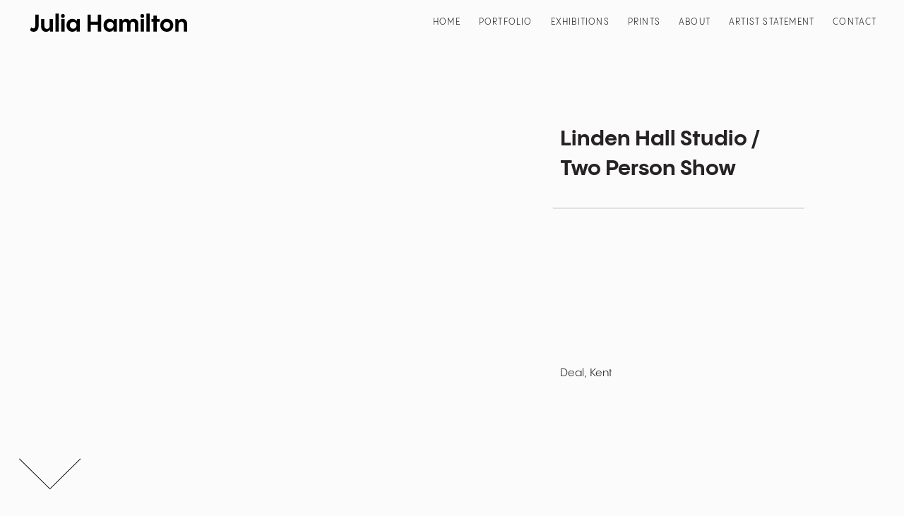

--- FILE ---
content_type: text/css
request_url: https://juliahamilton.co.uk/wp-content/themes/divi-child/style.css?ver=1769533949/style.css
body_size: 2485
content:
/*
 Theme Name:     Julia Hamilton Child theme
 Theme URI:      https://www.elegantthemes.com/gallery/divi/
 Description:    Child Theme
 Author:         Joe Walkling
 Author URI:     https://www.joewalkling.com
 Template:       Divi
 Version:        1.0.0
*/
 
/* ------------------------------------------------------------------------- */
/* -------------------- Theme customization starts here -------------------- */
/* ------------------------------------------------------------------------- */

/* ------------------------------------------------------------------------- */
/* COLOURS */
/* ------------------------------------------------------------------------- */

:root {
	--black: #000000;
	--dark-grey: #272324;
	--border-grey: 39, 35, 36;
	--white: #ffffff;
	--pale-grey: #fbfbfb;
	--red: red;
	--yellow: yellow;
	--green: green; 
	--pink: pink;
	--blue: blue;
}

::selection{
	color: var(--white);
	background: var(--dark-grey);
}

/* ------------------------------------------------------------------------- */
/* FONTS */
/* ------------------------------------------------------------------------- */
@font-face {
  font-family: 'Julia-Regular';
  src: url('PPPangramSans-Regular.eot'); /* IE9 Compat Modes */
  src: url('PPPangramSans-Regular.woff2') format('woff2'), /* Super Modern Browsers */
       url('PPPangramSans-Regular.woff') format('woff'), /* Pretty Modern Browsers */
       url('PPPangramSans-Regular.ttf')  format('truetype'); /* Safari, Android, iOS */
}
@font-face {
  font-family: 'Julia-Italic';
  src: url('PPPangramSans-RegularItalic.eot'); /* IE9 Compat Modes */
  src: url('PPPangramSans-RegularItalic.woff2') format('woff2'), /* Super Modern Browsers */
       url('PPPangramSans-RegularItalic.woff') format('woff'), /* Pretty Modern Browsers */
       url('PPPangramSans-RegularItalic.ttf')  format('truetype'); /* Safari, Android, iOS */
}
@font-face {
  font-family: 'Julia-Bold';
  src: url('PPPangramSans-Bold.eot'); /* IE9 Compat Modes */
  src: url('PPPangramSans-Bold.woff2') format('woff2'), /* Super Modern Browsers */
       url('PPPangramSans-Bold.woff') format('woff'), /* Pretty Modern Browsers */
       url('PPPangramSans-Bold.ttf')  format('truetype'); /* Safari, Android, iOS */
}

body {
	font-family: 'Julia-Regular';
}

p {
	font-family: 'Julia-Regular'
}

h1, h2, h3, h4, h5, h6, h7 {
	font-family: 'Julia-Bold'
}


/* ------------------------------------------------------------------------- */
/* HEADER */
/* ------------------------------------------------------------------------- */

/* ----- Remove Shadow on Main Header ----- */
#main-header, #main-header.et-fixed-header {
	background: rgba(0,0,0,0.0)!important;
	-webkit-box-shadow: none!important;
	-moz-box-shadow: none!important;
	box-shadow: none!important;
}

#main-header {
	position: fixed!important;
	top: 0;
	left: 0;
	right: 0;
}
.et_menu_container{
	width: 94%!important;
	max-width: 100%!important;
}

@media only screen and (max-width:980px){
	#main-header{
		background-color: var(--pale-grey)!important;
	}
	#main-header.et-fixed-header{
		background-color: var(--pale-grey)!important;
	}
	.et_header_style_left #logo {
		max-width: 30%;
	}
}

@media only screen and (max-width:600px){
	.et_header_style_left #logo {
		max-width: 50%;
	}
}

/* ------------------------------------------------------------------------- */
/* Navigation */
/* ------------------------------------------------------------------------- */
#top-menu a{
	letter-spacing: .1em;
}
#top-menu a:hover{
	opacity:1!important;
	color: var(--black)!important;
}
#top-menu li.current-menu-item a{
	font-family: 'Julia-Bold'!important;
}

@media only screen and (max-width: 980px){
	.et_mobile_menu {
		box-shadow: none!important;
   	 	-moz-box-shadow: none!important;
   	 	-webkit-box-shadow: none!important;
		border: 1px solid rgba(var(--border-grey), .25)!important;
		background: var(--pale-grey)!important;
		top: 15vh!important;
	}	
	.et_mobile_menu li a {
    	border: none!important;
		text-align: center!important;
		font-size: 22px!important;
		font-family: 'Julia-Bold'!important;
		font-weight: 400!important;
		font-style: normal!important;
	}
}

@media only screen and (max-width: 600px){
	.et_mobile_menu {
		top: 25vh!important;
	}
}

/* ------------------------------------------------------------------------- */
/* BODY */
/* ------------------------------------------------------------------------- */

/* all sections */
.et_pb_section {
	background-color: var(--pale-grey);
}

/* Full height sections */

@media only screen and (min-width:981px){
	.full-height-section{
		height: calc(100vh - 63px)!important;
		min-height: 600px!important;
	}
}

/* --------------------- */
/* ----- Homepage ----- */
/* ------------------- */
/* main image grid */



/* ----- Current Exhibitions */
/* blog module */
.jh-home-blog .et_pb_post{
	display: grid;
	grid-template-columns: repeat(12, 1fr);
	grid-template-rows: 1fr 1fr 2fr 1fr 1fr;
	grid-gap: 2vw 2vw;
	margin-bottom: 200px!important;
}
/* grid and item alignment */
.jh-home-blog .et_pb_ajax_pagination_container{
	overflow: hidden;
}
/* image */ .jh-home-blog .entry-featured-image-url {
	grid-column: 6 / span 7;
	grid-row: 1 / span 5;
	margin-bottom: 0px!important;
}
/* category */ .jh-home-blog .post-meta{
	display: flex;
	flex-direction: column;
	justify-content: flex-end;
	pointer-events: none!important;
	grid-column: 3 / span 3;
	grid-row: 2 / span 1 ;
}
/* Title */ .jh-home-blog .entry-title{
	display: flex;
	flex-direction: column;
	justify-content: center;
	grid-column: 2 / span 3;
	grid-row: 3 / span 1;
}
/* Content and more */ .jh-home-blog .post-content{
	grid-column: 3 / span 2;
	grid-row: 4 / span 1;
}
.jh-home-blog .more-link{
	font-family: 'Julia-Bold', sans-serif!important;
	margin-top: 2em;
}

/*feat image position */
.jh-home-blog .entry-featured-image-url img{
	object-position: right;
}

/* ---------------------- */
/* ----- Portfolio ----- */
/* -------------------- */
.jh-portfolio .et_pb_ajax_pagination_container{
	display: grid;
	grid-template-columns: repeat(3, 1fr);
	grid-gap: 75px 2vw;
}
@media only screen and (max-width: 479px){
	.jh-portfolio .et_pb_ajax_pagination_container{
		display: grid;
		grid-template-columns: repeat(2, 1fr);
		grid-gap: 2vw;
		}
	}

/* title background section */
@media only screen and (min-width: 980px){
	.jh-portfolio-sc {
  		background-repeat: no-repeat;
  		background-attachment: fixed;
		background-size: 3%;
		background-position: 98%;
		}
	.jh-collage {
		background-image: url("http://dm8.dbb.myftpupload.com/wp-content/uploads/resources/collage.svg");
		}
	.jh-painting {
		background-image: url("http://dm8.dbb.myftpupload.com/wp-content/uploads/resources/painting.svg");
		}
	.jh-drawing {
		background-image: url("http://dm8.dbb.myftpupload.com/wp-content/uploads/resources/drawing.svg");
		}
	.jh-prints-sc {
		background-image : url("http://dm8.dbb.myftpupload.com/wp-content/uploads/resources/prints.svg")
		}
	}

/* project image */
.jh-portfolio-img img{
	max-height:80vh!important;
	width:auto!important;
}


/* -------------------------------------------- */
/* Feat image aspect ratio on all feed modules */
/* ------------------------------------------ */

.jh-shop .et_shop_image, .jh-home-blog .entry-featured-image-url, .jh-portfolio .et_portfolio_image {
  	padding-top: 100%!important;
  	display: block;
	overflow: hidden;
}

.jh-shop .woocommerce img, .jh-home-blog .entry-featured-image-url img, .jh-portfolio .et_portfolio_image img {
  	position: absolute;
  	height: 100%!important;
  	width: 100%!important;
  	top: 0;
  	left: 0;
  	right: 0;
  	bottom: 0;
  	object-fit: contain;
	transition: transform 500ms ease-in-out 0ms!important;
}

.jh-portfolio img:hover, .jh-shop .woocommerce img:hover{
	transform: scale(103%);
}

/* portfolio navigation */
.portfolio-nav {
	display: flex;
	flex-flow: row wrap;
	align-items: center;
	justify-content: space-between;
}
.portfolio-nav h1, h2, h3, h4, h5, h6 {
	padding-bottom: 0px!important;
}

.page-id-12 #main-header{
	background: var(--pale-grey)!important;
}


/* -------------------------------------------- */
/* Exhibitions */
/* ------------------------------------------ */
/* ----- current exhibits grid */
.jh-cur-exhibits .et_pb_post{
	display:grid;
	grid-template-columns: repeat(10, 1fr);
	grid-column-gap:2vw;
	margin-bottom: 50px!important;
	border-bottom: 1px solid rgba(var(--border-grey), .25);
	align-items: center;
	padding-bottom: 100px!important;
}
/*image*/ .jh-cur-exhibits .entry-featured-image-url{
	grid-column: 1 / span 4;
	grid-row: 1 / span 2;
	margin-bottom: 0px!important;
}
/*title*/.jh-cur-exhibits .entry-title{
	grid-column: 5 / span 5;
	grid-row: 1 / span 1;
}
.jh-cur-exhibits .entry-title{
	padding-bottom:0px!important;
}
/*excerpt*/.jh-cur-exhibits .post-content{
	grid-column: 5 / span 3;
	grid-row: 2 / span 1;
	line-height: 1.4em;
}
.jh-cur-exhibits .more-link{
	font-family: 'Julia-Bold', sans-serif!important;
	margin-top: 2em;
}

/* no results */
.jh-no-results {
	padding: 50px 0px!important;
}

@media only screen and (max-width: 479px){
/*image*/ .jh-cur-exhibits .entry-featured-image-url{
	grid-column: 1 / span 10;
	grid-row: 1 / span 1;
	margin-bottom: 25px!important;
	}
/*title*/.jh-cur-exhibits .entry-title{
	grid-column: 1 / span 10;
	grid-row: 2 / span 1;
	}
.jh-cur-exhibits .entry-title{
	padding-bottom:0px!important;
	}
/*excerpt*/.jh-cur-exhibits .post-content{
	grid-column: 1 / span 10;
	grid-row: 3 / span 1;
	line-height: 1.4em;
	}
}


/* ----- past exhibits grid */
.jh-past-exhibits .et_pb_post{
	display:grid;
	grid-template-columns: repeat(10, 1fr);
	grid-column-gap:2vw;
	grid-row-gap: 5px;
	margin-bottom: 5px!important;
	border-bottom: 1px solid rgba(var(--border-grey), .25);
	align-items: center;
}
/*title*/.jh-past-exhibits .entry-title{
	grid-column: 2 / span 7;
	grid-row: 1 / span 1;
}
.jh-past-exhibits .entry-title{
	padding-bottom:0px!important;
}
/*year*/.jh-past-exhibits .post-meta{
	grid-column: 1 / span 1;
	grid-row: 1 / span 1;
}
/*excerpt*/.jh-past-exhibits .post-content{
	grid-column: 9 / span 2;
	grid-row: 1 / span 1;
}
.jh-past-exhibits .post-content p{
	font-size: 14px!important;
	line-height: 1.3em!important;
}

@media only screen and (max-width: 479px){
	.jh-past-exhibits .et_pb_post{
		align-items: baseline;
	}
/*title*/.jh-past-exhibits .entry-title{
	grid-column: 3 / span 8;
	grid-row: 1 / span 1;
	}
/*year*/.jh-past-exhibits .post-meta{
	grid-column: 1 / span 1;
	grid-row: 1 / span 1;
	}
/*excerpt*/.jh-past-exhibits .post-content{
	grid-column: 3 / span 3;
	grid-row: 2 / span 1;
	}
}


/* exhibition Navigation */
.exhib-nav {
	display: flex;
	flex-flow: row wrap;
	align-items: center;
	justify-content: flex-start;
}
.exhib-nav h1, h2, h3, h4, h5, h6 {
	padding-bottom: 0px!important;
}
.exhib-nav-item {
	
}
.page-id-14 #main-header{
	background: var(--pale-grey)!important;
}

/* flex vertical align */
.jw-flex-center{display:flex;flex-direction: column;justify-content:center;}
.jw-flex-end{display:flex;flex-direction: column;justify-content:flex-end;}
.jw-flex-start{display:flex;flex-direction: column;justify-content:flex-start;}



/* ------------------------------------------------------------------------- */
/* BUTTONS */
/* ------------------------------------------------------------------------- */

.et_pb_button{
	font-family: 'Julia-Bold', sans-serif!important;
	padding-left:0px!important;
}



/* ------------------------------------------------------------------------- */
/* WooCommerce */
/* ------------------------------------------------------------------------- */

/* Buttons */
.single_add_to_cart_button{
	font-family: 'Julia-Bold', sans-serif!important;
	padding-left:0px!important;
}

/* cart */
.et-cart-info {
	display: none!important;
}

/* ------------------------------------------------------------------------- */
/* FOOTER */
/* ------------------------------------------------------------------------- */

/* ----- Footer reveal ------ */
#main-content {
	margin-bottom: 150px;
	z-index: 2;
}
#main-footer, .et-l--footer {
    z-index: 0;
    position: fixed;
    bottom: 0;
    right: 0;
    left: 0;
}

@media only screen and (max-width: 768px){
	#main-content {
		margin-bottom: 200px;
	}
}

@media only screen and (max-width: 479px){
	#main-content {
		margin-bottom: 250px;
	}
}

/* ------------------------------------------------------------------------- */
/* LINKS */
/* ------------------------------------------------------------------------- */
a:link {}
a:visited {}
a:hover {}
a:active {}

/* ------------------------------------------------------------------------- */
/* Login */
/* ------------------------------------------------------------------------- */
.tml{
	font-size:20px!important;
}
.tml-field{
	padding: .7em 1em!important;
	border: 1px solid var(--dark-grey)!important;
	background:#fff!important;
}
.tml-button{
	font-size:20px!important;
	padding: .3em 1em!important;
	background:var(--dark-grey)!important;
	border: 1px solid var(--dark-grey)!important;
	color:#fff!important;
}
.tml-button:hover{
	background:#fff!important;
	border: 1px solid var(--dark-grey)!important;
	color:var(--dark-grey)!important;
}

/* errors */.tml .tml-error {
	color: var(--red); 
	border: 1px solid var(--red)!important;
	text-transform: capitalize; 
	font-size: 18px;
	letter-spacing:0px;
	line-height:1.3em!important;
	box-shadow:none!important;
	padding:25px;
}

/* Success */.tml .tml-success {
	color: var(--green);
	border: 1px solid var(--green)!important;
	text-transform: capitalize; 
	font-size: 18px;
	letter-spacing:0px;
	line-height:1.3em!important;
	box-shadow:none!important;
	padding:25px!important;
}

/* message */.tml-message {
	color: var(--blue); 
	border: 1px solid var(--blue)!important;
	text-transform: capitalize; 
	font-size: 18px;
	letter-spacing:0px;
	line-height:1.3em!important;
	box-shadow:none!important;
	padding:25px!important;}

/* passwords */
#pass-strength-result.short {
    background-color: var(--pink);
    border-color: var(--pink);
    opacity: 1;
}
#pass-strength-result.bad {
    background-color: var(--red);
    border-color: var(--red);
    opacity: 1;
}
#pass-strength-result.good {
    background-color: var(--yellow);
    border-color: var(--yellow);
    opacity: 1;
}
#pass-strength-result.strong {
    background-color: var(--green);
    border-color: var(--green);
    opacity: 1;
}

/* ------------------------------------------------------------------------- */
/* MOBILE */
/* ------------------------------------------------------------------------- */

--- FILE ---
content_type: image/svg+xml
request_url: https://juliahamilton.co.uk/wp-content/uploads/resources/scroll-down.svg
body_size: -179
content:
<?xml version="1.0" encoding="utf-8"?>
<!-- Generator: Adobe Illustrator 25.4.1, SVG Export Plug-In . SVG Version: 6.00 Build 0)  -->
<svg version="1.1" id="Layer_1" xmlns="http://www.w3.org/2000/svg" xmlns:xlink="http://www.w3.org/1999/xlink" x="0px" y="0px"
	 viewBox="0 0 100 51.2" style="enable-background:new 0 0 100 51.2;" xml:space="preserve">
<polygon points="1.8,0.6 50,48.8 98.1,0.6 98.8,1.3 50,50.2 1.1,1.3 "/>
</svg>


--- FILE ---
content_type: image/svg+xml
request_url: https://juliahamilton.co.uk/wp-content/uploads/resources/logo.svg
body_size: 219
content:
<svg id="Layer_1" data-name="Layer 1" xmlns="http://www.w3.org/2000/svg" viewBox="0 0 358 41"><path d="M3.21,30.73a8.53,8.53,0,0,0,4.92,2.15c2.82,0,4.66-1.57,4.66-6.6V2.68h7.59v24c0,9.22-5.19,13.67-11.52,13.67A10.85,10.85,0,0,1,.8,37Z"/><path d="M45.36,12.47h7.48V39.84H46.56l-1-4c-1.68,2.88-4.56,4.61-8.59,4.61-5.7,0-11-3.61-11-12v-16h7.43V27.28c0,5.29,3,6.75,5.86,6.75,3.56,0,6.13-2.25,6.13-7Z"/><path d="M66,.58V39.84H58.57V.58Z"/><path d="M71.19,5.56a4.19,4.19,0,1,1,4.19,4.18A4.17,4.17,0,0,1,71.19,5.56Zm7.9,6.91V39.84H71.66V12.47Z"/><path d="M107.53,12.47h6.28V39.84h-7.49V35.13c-1.36,3.25-5,5.24-9.52,5.24-8.33,0-13.2-6.49-13.2-14.29,0-8.12,5.13-14.19,13.61-14.19a11,11,0,0,1,9.11,4.61v.15Zm-1.26,13.66a7.59,7.59,0,0,0-15.18,0,7.59,7.59,0,1,0,15.18,0Z"/><path d="M154.72,2.68h7.59V39.84h-7.59V24.77h-16V39.84h-7.59V2.68h7.59V18.07h16Z"/><path d="M191.48,12.47h6.29V39.84h-7.49V35.13c-1.36,3.25-5,5.24-9.53,5.24-8.32,0-13.19-6.49-13.19-14.29,0-8.12,5.13-14.19,13.61-14.19a11,11,0,0,1,9.11,4.61v.15Zm-1.25,13.66a7.59,7.59,0,0,0-15.18,0,7.59,7.59,0,1,0,15.18,0Z"/><path d="M246.26,22.62V39.84h-7.44V24.56c0-4.56-2.19-6.28-5-6.28s-5.23,1.88-5.23,6.28V39.84h-7.44V24.56c0-4.56-2.25-6.28-5-6.28-2.88,0-5.29,1.88-5.29,6.28V39.84h-7.43V12.47h6.07l1.26,3.66a8.87,8.87,0,0,1,8-4.24,9.3,9.3,0,0,1,8.11,4.24,10.46,10.46,0,0,1,9-4.24C242.07,11.89,246.26,15.92,246.26,22.62Z"/><path d="M251.2,5.56a4.19,4.19,0,1,1,4.19,4.18A4.17,4.17,0,0,1,251.2,5.56Zm7.91,6.91V39.84h-7.43V12.47Z"/><path d="M272.2.58V39.84h-7.43V.58Z"/><path d="M294.56,12.47v5.86h-6.33V39.84H280.8V18.33h-4.45V12.47h4.45v-8h7.43v8Z"/><path d="M296.15,26.13c0-8.22,6.17-14.24,14.76-14.24s14.81,6,14.81,14.24-6.23,14.24-14.81,14.24S296.15,34.45,296.15,26.13Zm22.35,0a7.59,7.59,0,0,0-15.18,0,7.59,7.59,0,0,0,15.18,0Z"/><path d="M357.2,23.88v16h-7.54V25c0-5.29-2.93-6.75-5.81-6.75-3.61,0-6.12,2.25-6.12,7V39.84h-7.54V12.47h6.28l1.15,3.92a9.35,9.35,0,0,1,8.54-4.5C351.91,11.89,357.2,15.5,357.2,23.88Z"/></svg>

--- FILE ---
content_type: image/svg+xml
request_url: https://juliahamilton.co.uk/wp-content/uploads/resources/logo.svg
body_size: 271
content:
<svg id="Layer_1" data-name="Layer 1" xmlns="http://www.w3.org/2000/svg" viewBox="0 0 358 41"><path d="M3.21,30.73a8.53,8.53,0,0,0,4.92,2.15c2.82,0,4.66-1.57,4.66-6.6V2.68h7.59v24c0,9.22-5.19,13.67-11.52,13.67A10.85,10.85,0,0,1,.8,37Z"/><path d="M45.36,12.47h7.48V39.84H46.56l-1-4c-1.68,2.88-4.56,4.61-8.59,4.61-5.7,0-11-3.61-11-12v-16h7.43V27.28c0,5.29,3,6.75,5.86,6.75,3.56,0,6.13-2.25,6.13-7Z"/><path d="M66,.58V39.84H58.57V.58Z"/><path d="M71.19,5.56a4.19,4.19,0,1,1,4.19,4.18A4.17,4.17,0,0,1,71.19,5.56Zm7.9,6.91V39.84H71.66V12.47Z"/><path d="M107.53,12.47h6.28V39.84h-7.49V35.13c-1.36,3.25-5,5.24-9.52,5.24-8.33,0-13.2-6.49-13.2-14.29,0-8.12,5.13-14.19,13.61-14.19a11,11,0,0,1,9.11,4.61v.15Zm-1.26,13.66a7.59,7.59,0,0,0-15.18,0,7.59,7.59,0,1,0,15.18,0Z"/><path d="M154.72,2.68h7.59V39.84h-7.59V24.77h-16V39.84h-7.59V2.68h7.59V18.07h16Z"/><path d="M191.48,12.47h6.29V39.84h-7.49V35.13c-1.36,3.25-5,5.24-9.53,5.24-8.32,0-13.19-6.49-13.19-14.29,0-8.12,5.13-14.19,13.61-14.19a11,11,0,0,1,9.11,4.61v.15Zm-1.25,13.66a7.59,7.59,0,0,0-15.18,0,7.59,7.59,0,1,0,15.18,0Z"/><path d="M246.26,22.62V39.84h-7.44V24.56c0-4.56-2.19-6.28-5-6.28s-5.23,1.88-5.23,6.28V39.84h-7.44V24.56c0-4.56-2.25-6.28-5-6.28-2.88,0-5.29,1.88-5.29,6.28V39.84h-7.43V12.47h6.07l1.26,3.66a8.87,8.87,0,0,1,8-4.24,9.3,9.3,0,0,1,8.11,4.24,10.46,10.46,0,0,1,9-4.24C242.07,11.89,246.26,15.92,246.26,22.62Z"/><path d="M251.2,5.56a4.19,4.19,0,1,1,4.19,4.18A4.17,4.17,0,0,1,251.2,5.56Zm7.91,6.91V39.84h-7.43V12.47Z"/><path d="M272.2.58V39.84h-7.43V.58Z"/><path d="M294.56,12.47v5.86h-6.33V39.84H280.8V18.33h-4.45V12.47h4.45v-8h7.43v8Z"/><path d="M296.15,26.13c0-8.22,6.17-14.24,14.76-14.24s14.81,6,14.81,14.24-6.23,14.24-14.81,14.24S296.15,34.45,296.15,26.13Zm22.35,0a7.59,7.59,0,0,0-15.18,0,7.59,7.59,0,0,0,15.18,0Z"/><path d="M357.2,23.88v16h-7.54V25c0-5.29-2.93-6.75-5.81-6.75-3.61,0-6.12,2.25-6.12,7V39.84h-7.54V12.47h6.28l1.15,3.92a9.35,9.35,0,0,1,8.54-4.5C351.91,11.89,357.2,15.5,357.2,23.88Z"/></svg>